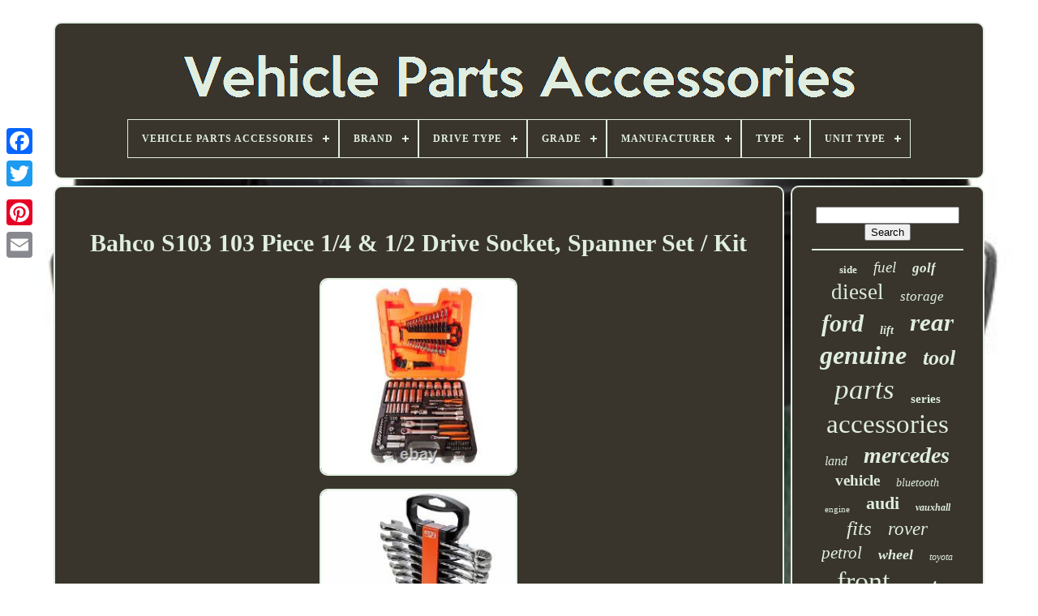

--- FILE ---
content_type: text/html
request_url: https://vehiclepartsaccessories.org/en/bahco_s103_103_piece_1_4_1_2_drive_socket_spanner_set_kit.html
body_size: 5969
content:
 
<!--##########################################################################################################################################-->
<!DOCTYPE   HTML>
		
 <HTML> 





<HEAD>
  



		
  
  		
<!--##########################################################################################################################################

	TITLE

##########################################################################################################################################-->
<TITLE>Bahco S103 103 Piece 1/4 & 1/2 Drive Socket, Spanner Set / Kit</TITLE>
	
	
  <LINK  HREF='https://vehiclepartsaccessories.org/favicon.png'  REL='icon' TYPE='image/png'>  
	
  
 <META CONTENT='text/html; charset=UTF-8' HTTP-EQUIV='content-type'> 
 
 
	 	 

<META  CONTENT='width=device-width, initial-scale=1'  NAME='viewport'>
 	  	
  
	
	 
<!--##########################################################################################################################################-->
<LINK  TYPE='text/css' HREF='https://vehiclepartsaccessories.org/nykiwadec.css' REL='stylesheet'> 
		<LINK	HREF='https://vehiclepartsaccessories.org/saqus.css'	TYPE='text/css'	REL='stylesheet'>

	  <SCRIPT  TYPE='text/javascript' SRC='https://code.jquery.com/jquery-latest.min.js'>	 	</SCRIPT> 	
 
	
 <SCRIPT SRC='https://vehiclepartsaccessories.org/lili.js'   TYPE='text/javascript'>
 </SCRIPT>



	
	 <SCRIPT TYPE='text/javascript' SRC='https://vehiclepartsaccessories.org/sifydozanu.js'> 
 </SCRIPT>  
		<SCRIPT	TYPE='text/javascript' SRC='https://vehiclepartsaccessories.org/jigusupi.js'	ASYNC> 
 </SCRIPT>


		
 <SCRIPT	TYPE='text/javascript' ASYNC SRC='https://vehiclepartsaccessories.org/myzyhyle.js'>
</SCRIPT>

	
	 
	 	

	<SCRIPT	TYPE='text/javascript'>	 var a2a_config = a2a_config || {};a2a_config.no_3p = 1;</SCRIPT> 	

	
	
 
<!--##########################################################################################################################################-->
<SCRIPT  TYPE='text/javascript'> 		
 
	window.onload = function ()
	{
		xifad('mati', 'Search', 'https://vehiclepartsaccessories.org/en/search.php');
		xiwy("fokyk.php","gqca", "Bahco S103 103 Piece 1/4 & 1/2 Drive Socket, Spanner Set / Kit");
		
		
	}
	 </SCRIPT>		
 

	</HEAD>
 
  	
 <BODY  DATA-ID='152769384373'>

 




	 <DIV   STYLE='left:0px; top:150px;'  CLASS='a2a_kit a2a_kit_size_32 a2a_floating_style a2a_vertical_style'>



			<A CLASS='a2a_button_facebook'> 
 			</A>  
	 		
		 	<A CLASS='a2a_button_twitter'>
</A>		
 
		  
 <A CLASS='a2a_button_google_plus'> 	</A>	
  	 	
		  	<A  CLASS='a2a_button_pinterest'> 
		

 </A> 


		
  <A   CLASS='a2a_button_email'></A>	 
 
	
	</DIV> 	

 
 

	
 
 
<DIV ID='nefefy'>
 
  	
  	 
		  	 
<DIV ID='xesaxi'>
  	 	   
			<A HREF='https://vehiclepartsaccessories.org/en/'><IMG ALT='Vehicle Parts Accessories'  SRC='https://vehiclepartsaccessories.org/en/vehicle_parts_accessories.gif'>   </A> 
 


			
<div id='xipimypu' class='align-center'>
<ul>
<li class='has-sub'><a href='https://vehiclepartsaccessories.org/en/'><span>Vehicle Parts Accessories</span></a>
<ul>
	<li><a href='https://vehiclepartsaccessories.org/en/all_items_vehicle_parts_accessories.html'><span>All items</span></a></li>
	<li><a href='https://vehiclepartsaccessories.org/en/latest_items_vehicle_parts_accessories.html'><span>Latest items</span></a></li>
	<li><a href='https://vehiclepartsaccessories.org/en/most_viewed_items_vehicle_parts_accessories.html'><span>Most viewed items</span></a></li>
	<li><a href='https://vehiclepartsaccessories.org/en/recent_videos_vehicle_parts_accessories.html'><span>Recent videos</span></a></li>
</ul>
</li>

<li class='has-sub'><a href='https://vehiclepartsaccessories.org/en/brand/'><span>Brand</span></a>
<ul>
	<li><a href='https://vehiclepartsaccessories.org/en/brand/audi.html'><span>Audi (59)</span></a></li>
	<li><a href='https://vehiclepartsaccessories.org/en/brand/baldwin_filters.html'><span>Baldwin Filters (28)</span></a></li>
	<li><a href='https://vehiclepartsaccessories.org/en/brand/bm_catalysts.html'><span>Bm Catalysts (36)</span></a></li>
	<li><a href='https://vehiclepartsaccessories.org/en/brand/bmw.html'><span>Bmw (96)</span></a></li>
	<li><a href='https://vehiclepartsaccessories.org/en/brand/bosch.html'><span>Bosch (36)</span></a></li>
	<li><a href='https://vehiclepartsaccessories.org/en/brand/ford.html'><span>Ford (117)</span></a></li>
	<li><a href='https://vehiclepartsaccessories.org/en/brand/hyundai.html'><span>Hyundai (38)</span></a></li>
	<li><a href='https://vehiclepartsaccessories.org/en/brand/kia.html'><span>Kia (27)</span></a></li>
	<li><a href='https://vehiclepartsaccessories.org/en/brand/land_rover.html'><span>Land Rover (43)</span></a></li>
	<li><a href='https://vehiclepartsaccessories.org/en/brand/mercedes.html'><span>Mercedes (48)</span></a></li>
	<li><a href='https://vehiclepartsaccessories.org/en/brand/mercedes_benz.html'><span>Mercedes-benz (98)</span></a></li>
	<li><a href='https://vehiclepartsaccessories.org/en/brand/nissan.html'><span>Nissan (43)</span></a></li>
	<li><a href='https://vehiclepartsaccessories.org/en/brand/psa.html'><span>Psa (57)</span></a></li>
	<li><a href='https://vehiclepartsaccessories.org/en/brand/toyota.html'><span>Toyota (47)</span></a></li>
	<li><a href='https://vehiclepartsaccessories.org/en/brand/uk_custom_covers.html'><span>Uk Custom Covers (196)</span></a></li>
	<li><a href='https://vehiclepartsaccessories.org/en/brand/us_pro_tools.html'><span>Us Pro Tools (40)</span></a></li>
	<li><a href='https://vehiclepartsaccessories.org/en/brand/us_pro_by_bergen.html'><span>Us.pro By Bergen (31)</span></a></li>
	<li><a href='https://vehiclepartsaccessories.org/en/brand/vauxhall.html'><span>Vauxhall (50)</span></a></li>
	<li><a href='https://vehiclepartsaccessories.org/en/brand/volkswagen.html'><span>Volkswagen (40)</span></a></li>
	<li><a href='https://vehiclepartsaccessories.org/en/brand/xtrons.html'><span>Xtrons (27)</span></a></li>
	<li><a href='https://vehiclepartsaccessories.org/en/latest_items_vehicle_parts_accessories.html'>Other (4186)</a></li>
</ul>
</li>

<li class='has-sub'><a href='https://vehiclepartsaccessories.org/en/drive_type/'><span>Drive Type</span></a>
<ul>
	<li><a href='https://vehiclepartsaccessories.org/en/drive_type/12_point.html'><span>12 Point (7)</span></a></li>
	<li><a href='https://vehiclepartsaccessories.org/en/drive_type/6_point.html'><span>6 Point (8)</span></a></li>
	<li><a href='https://vehiclepartsaccessories.org/en/drive_type/mechanical.html'><span>Mechanical (7)</span></a></li>
	<li><a href='https://vehiclepartsaccessories.org/en/drive_type/torx.html'><span>Torx (10)</span></a></li>
	<li><a href='https://vehiclepartsaccessories.org/en/latest_items_vehicle_parts_accessories.html'>Other (5311)</a></li>
</ul>
</li>

<li class='has-sub'><a href='https://vehiclepartsaccessories.org/en/grade/'><span>Grade</span></a>
<ul>
	<li><a href='https://vehiclepartsaccessories.org/en/grade/a_grade.html'><span>A Grade (3)</span></a></li>
	<li><a href='https://vehiclepartsaccessories.org/en/grade/grade_a.html'><span>Grade A (4)</span></a></li>
	<li><a href='https://vehiclepartsaccessories.org/en/grade/new.html'><span>New (11)</span></a></li>
	<li><a href='https://vehiclepartsaccessories.org/en/grade/premium.html'><span>Premium (3)</span></a></li>
	<li><a href='https://vehiclepartsaccessories.org/en/grade/refurbished.html'><span>Refurbished (2)</span></a></li>
	<li><a href='https://vehiclepartsaccessories.org/en/grade/steel.html'><span>Steel (4)</span></a></li>
	<li><a href='https://vehiclepartsaccessories.org/en/latest_items_vehicle_parts_accessories.html'>Other (5316)</a></li>
</ul>
</li>

<li class='has-sub'><a href='https://vehiclepartsaccessories.org/en/manufacturer/'><span>Manufacturer</span></a>
<ul>
	<li><a href='https://vehiclepartsaccessories.org/en/manufacturer/1_1.html'><span>1 & 1 (13)</span></a></li>
	<li><a href='https://vehiclepartsaccessories.org/en/manufacturer/ams.html'><span>Ams (5)</span></a></li>
	<li><a href='https://vehiclepartsaccessories.org/en/manufacturer/audi.html'><span>Audi (5)</span></a></li>
	<li><a href='https://vehiclepartsaccessories.org/en/manufacturer/bergen.html'><span>Bergen (23)</span></a></li>
	<li><a href='https://vehiclepartsaccessories.org/en/manufacturer/bmw.html'><span>Bmw (4)</span></a></li>
	<li><a href='https://vehiclepartsaccessories.org/en/manufacturer/bosch.html'><span>Bosch (4)</span></a></li>
	<li><a href='https://vehiclepartsaccessories.org/en/manufacturer/devilbiss.html'><span>Devilbiss (4)</span></a></li>
	<li><a href='https://vehiclepartsaccessories.org/en/manufacturer/fiamma.html'><span>Fiamma (4)</span></a></li>
	<li><a href='https://vehiclepartsaccessories.org/en/manufacturer/ford.html'><span>Ford (18)</span></a></li>
	<li><a href='https://vehiclepartsaccessories.org/en/manufacturer/kms.html'><span>Kms (8)</span></a></li>
	<li><a href='https://vehiclepartsaccessories.org/en/manufacturer/landsail.html'><span>Landsail (5)</span></a></li>
	<li><a href='https://vehiclepartsaccessories.org/en/manufacturer/range_rover.html'><span>Range Rover (3)</span></a></li>
	<li><a href='https://vehiclepartsaccessories.org/en/manufacturer/sachs.html'><span>Sachs (7)</span></a></li>
	<li><a href='https://vehiclepartsaccessories.org/en/manufacturer/sealey.html'><span>Sealey (5)</span></a></li>
	<li><a href='https://vehiclepartsaccessories.org/en/manufacturer/seat.html'><span>Seat (5)</span></a></li>
	<li><a href='https://vehiclepartsaccessories.org/en/manufacturer/toyo.html'><span>Toyo (10)</span></a></li>
	<li><a href='https://vehiclepartsaccessories.org/en/manufacturer/uniroyal.html'><span>Uniroyal (4)</span></a></li>
	<li><a href='https://vehiclepartsaccessories.org/en/manufacturer/us_pro.html'><span>Us Pro (8)</span></a></li>
	<li><a href='https://vehiclepartsaccessories.org/en/manufacturer/volkswagen.html'><span>Volkswagen (7)</span></a></li>
	<li><a href='https://vehiclepartsaccessories.org/en/manufacturer/zhida.html'><span>Zhida (5)</span></a></li>
	<li><a href='https://vehiclepartsaccessories.org/en/latest_items_vehicle_parts_accessories.html'>Other (5196)</a></li>
</ul>
</li>

<li class='has-sub'><a href='https://vehiclepartsaccessories.org/en/type/'><span>Type</span></a>
<ul>
	<li><a href='https://vehiclepartsaccessories.org/en/type/2_post_lift.html'><span>2-post Lift (12)</span></a></li>
	<li><a href='https://vehiclepartsaccessories.org/en/type/air_compressor.html'><span>Air Compressor (24)</span></a></li>
	<li><a href='https://vehiclepartsaccessories.org/en/type/air_diesel_heater.html'><span>Air Diesel Heater (19)</span></a></li>
	<li><a href='https://vehiclepartsaccessories.org/en/type/awnings.html'><span>Awnings (17)</span></a></li>
	<li><a href='https://vehiclepartsaccessories.org/en/type/body_parts.html'><span>Body Parts (11)</span></a></li>
	<li><a href='https://vehiclepartsaccessories.org/en/type/body_shell.html'><span>Body Shell (24)</span></a></li>
	<li><a href='https://vehiclepartsaccessories.org/en/type/boot_liner.html'><span>Boot Liner (58)</span></a></li>
	<li><a href='https://vehiclepartsaccessories.org/en/type/bumper.html'><span>Bumper (46)</span></a></li>
	<li><a href='https://vehiclepartsaccessories.org/en/type/chassis.html'><span>Chassis (30)</span></a></li>
	<li><a href='https://vehiclepartsaccessories.org/en/type/front_side_window.html'><span>Front Side Window (47)</span></a></li>
	<li><a href='https://vehiclepartsaccessories.org/en/type/headlight_assembly.html'><span>Headlight Assembly (11)</span></a></li>
	<li><a href='https://vehiclepartsaccessories.org/en/type/heaters.html'><span>Heaters (11)</span></a></li>
	<li><a href='https://vehiclepartsaccessories.org/en/type/kitchen_equipment.html'><span>Kitchen Equipment (17)</span></a></li>
	<li><a href='https://vehiclepartsaccessories.org/en/type/power_inverter.html'><span>Power Inverter (13)</span></a></li>
	<li><a href='https://vehiclepartsaccessories.org/en/type/sandblasting_cabinet.html'><span>Sandblasting Cabinet (10)</span></a></li>
	<li><a href='https://vehiclepartsaccessories.org/en/type/seat_cover.html'><span>Seat Cover (81)</span></a></li>
	<li><a href='https://vehiclepartsaccessories.org/en/type/standard.html'><span>Standard (12)</span></a></li>
	<li><a href='https://vehiclepartsaccessories.org/en/type/summer.html'><span>Summer (14)</span></a></li>
	<li><a href='https://vehiclepartsaccessories.org/en/type/turbo_actuator.html'><span>Turbo Actuator (11)</span></a></li>
	<li><a href='https://vehiclepartsaccessories.org/en/type/vehicle_lift.html'><span>Vehicle Lift (18)</span></a></li>
	<li><a href='https://vehiclepartsaccessories.org/en/latest_items_vehicle_parts_accessories.html'>Other (4857)</a></li>
</ul>
</li>

<li class='has-sub'><a href='https://vehiclepartsaccessories.org/en/unit_type/'><span>Unit Type</span></a>
<ul>
	<li><a href='https://vehiclepartsaccessories.org/en/unit_type/5kw.html'><span>5kw (2)</span></a></li>
	<li><a href='https://vehiclepartsaccessories.org/en/unit_type/unit.html'><span>Unit (238)</span></a></li>
	<li><a href='https://vehiclepartsaccessories.org/en/latest_items_vehicle_parts_accessories.html'>Other (5103)</a></li>
</ul>
</li>

</ul>
</div>

		 	 </DIV>


		
<DIV	ID='nyco'> 
			 
	<DIV ID='hycogitix'>

					 <DIV ID='beretyzyn'>


 	  	  </DIV> 


				<h1 class="[base64]">Bahco S103 103 Piece 1/4 & 1/2 Drive Socket, Spanner Set / Kit</h1><br/>	  
<img class="tl9nf9" src="https://vehiclepartsaccessories.org/en/upload/Bahco_S103_103_Piece_1_4_1_2_Drive_Socket_Spanner_Set_Kit_01_irh.jpg" title="Bahco S103 103 Piece 1/4 & 1/2 Drive Socket, Spanner Set / Kit" alt="Bahco S103 103 Piece 1/4 & 1/2 Drive Socket, Spanner Set / Kit"/>  <br/>  
<img class="tl9nf9" src="https://vehiclepartsaccessories.org/en/upload/Bahco_S103_103_Piece_1_4_1_2_Drive_Socket_Spanner_Set_Kit_02_yvdy.jpg" title="Bahco S103 103 Piece 1/4 & 1/2 Drive Socket, Spanner Set / Kit" alt="Bahco S103 103 Piece 1/4 & 1/2 Drive Socket, Spanner Set / Kit"/>
 	  <br/> <img class="tl9nf9" src="https://vehiclepartsaccessories.org/en/upload/Bahco_S103_103_Piece_1_4_1_2_Drive_Socket_Spanner_Set_Kit_03_rfwf.jpg" title="Bahco S103 103 Piece 1/4 & 1/2 Drive Socket, Spanner Set / Kit" alt="Bahco S103 103 Piece 1/4 & 1/2 Drive Socket, Spanner Set / Kit"/>	 	
<br/> 
<img class="tl9nf9" src="https://vehiclepartsaccessories.org/en/upload/Bahco_S103_103_Piece_1_4_1_2_Drive_Socket_Spanner_Set_Kit_04_mt.jpg" title="Bahco S103 103 Piece 1/4 & 1/2 Drive Socket, Spanner Set / Kit" alt="Bahco S103 103 Piece 1/4 & 1/2 Drive Socket, Spanner Set / Kit"/>  	
<br/> 		 <br/> 
 	 <img class="tl9nf9" src="https://vehiclepartsaccessories.org/en/gifowipo.gif" title="Bahco S103 103 Piece 1/4 & 1/2 Drive Socket, Spanner Set / Kit" alt="Bahco S103 103 Piece 1/4 & 1/2 Drive Socket, Spanner Set / Kit"/>     <img class="tl9nf9" src="https://vehiclepartsaccessories.org/en/sunijyv.gif" title="Bahco S103 103 Piece 1/4 & 1/2 Drive Socket, Spanner Set / Kit" alt="Bahco S103 103 Piece 1/4 & 1/2 Drive Socket, Spanner Set / Kit"/>
  	<br/>	Bahco S103 103 Piece 1/4 & 1/2 Drive Socket, Spanner & Hexagon Key Set/Kit. 1/4 1/2 socket set, with combination spanners, 103 piece. 12 pcs 1/4 hex sockets: 4, 4.5, 5, 5.5, 6, 7, 8, 9, 10, 11, 12, 13 mm. 6 pcs 1/4 hex deep sockets: 7, 8, 9, 10, 11, 13 mm.  <p> 
 1 pcs 1/4 locking extension bar 100 mm/4. 1 pc 1/4 universal joint.</p> 1 pc 1/4 spinner with 2-component handle. 1 pc 1/4 slim ratchet, 72 teeth/5° action angle, quick release. 17 pcs 1/2 hex sockets: 10, 11, 12, 13, 14, 15, 16, 17, 18, 19, 20, 21, 24, 27, 30, 32, 34 mm. 6 pcs 1/2 hex deep sockets 10, 13, 16, 17, 18, 19 mm. 2 pcs 1/2 extension bars 125 mm / 5 & 250 mm /10. 1 pc 1/2 breaker bar 250 mm. 1 pc 1/2 universal joint. 1 pc 1/2 spark plug socket hex 16 mm (5/8). 1 pc 1/2 spark plug socket hex 21 mm (13/16).

<p> 

 1 pc 1/2 slim ratchet, 72 teeth/5° action angle, quick release. 1 pc 1/4 forged bit ratchet 48 teeth. 
</p>	
 1 pc 1/4 x 1/4 bit holder. 3 pcs 1/4 bits: PH 1, 2, 3. 3 pcs 1/4 bits: PZ 1, 2, 3. 6 pcs 1/4 bits: Hex 3, 4, 5, 6, 7, 8 mm. 9 pcs 1/4 bits: Torx® T6, T8, T9, T10, T15, T20, T25, T30, T40.<p> 1 pc 1/2 x 5/16 bit holder. 3 pcs 5/16 bits: Torx® T45, T50, T55. 1 pc adaptor hex 1/4 to square 1/4. 1 pc adaptor hex 1/4 to hex 1/4 bit locking system. 13 pcs combination spanners 7, 8, 9, 10, 11, 12, 13, 14, 15, 16, 17, 18, 19 mm, on a practical removable tool-rack.
</p>
     <p>	
 9 pcs ball point hex key set: 1.5, 2, 2.5, 3, 4, 5, 6, 8, 10. 1 pc two section plastic box with removable lid. The item "Bahco S103 103 Piece 1/4 & 1/2 Drive Socket, Spanner Set / Kit" is in sale since Wednesday, November 1, 2017.	 </p> This item is in the category "Vehicle Parts & Accessories\Garage Equipment & Tools\Hand Tools\Sockets & Socket Sets". The seller is "primetools" and is located in Radstock. This item can be shipped to United Kingdom, Antigua and barbuda, Austria, Belgium, Bulgaria, Croatia, Cyprus, Czech republic, Denmark, Estonia, Finland, France, Germany, Greece, Hungary, Ireland, Italy, Latvia, Lithuania, Luxembourg, Malta, Netherlands, Poland, Portugal, Romania, Slovakia, Slovenia, Spain, Sweden, Australia, United States, Bahrain, Canada, Brazil, Japan, New Zealand, China, Israel, Hong Kong, Norway, Indonesia, Malaysia, Mexico, Singapore, South Korea, Switzerland, Taiwan, Thailand, Bangladesh, Belize, Bermuda, Bolivia, Barbados, Brunei darussalam, Dominica, Ecuador, Egypt, Guernsey, Gibraltar, Guadeloupe, Grenada, French guiana, Iceland, Jersey, Jordan, Cambodia, Saint kitts and nevis, Saint lucia, Liechtenstein, Sri lanka, Macao, Monaco, Maldives, Montserrat, Martinique, Nicaragua, Oman, Pakistan, Peru, Paraguay, Reunion, Turks and caicos islands, Aruba, Saudi arabia, South africa, United arab emirates, Ukraine, Chile, Bahamas, Colombia, Costa rica, Dominican republic, Guatemala, Honduras, Jamaica, Kuwait, Panama, Philippines, Qatar, El salvador, Trinidad and tobago, Uruguay, Viet nam, Cayman islands, Russian federation.
 
<p>	 
<ol>
<li>Type: Spanner Set</li>
<li>Tools Included: Sockets</li>
<li>System of Measurement: Metric</li>
<li>Manufacturer Part Number: S103</li>
<li>Brand: Bahco</li>
<li>Set or Single Item: Set</li>
<li>Drive Type: 6 Point</li>
</ol>
 	</p>
 
	 <br/> 
	<img class="tl9nf9" src="https://vehiclepartsaccessories.org/en/gifowipo.gif" title="Bahco S103 103 Piece 1/4 & 1/2 Drive Socket, Spanner Set / Kit" alt="Bahco S103 103 Piece 1/4 & 1/2 Drive Socket, Spanner Set / Kit"/>     <img class="tl9nf9" src="https://vehiclepartsaccessories.org/en/sunijyv.gif" title="Bahco S103 103 Piece 1/4 & 1/2 Drive Socket, Spanner Set / Kit" alt="Bahco S103 103 Piece 1/4 & 1/2 Drive Socket, Spanner Set / Kit"/>
<br/>
				
				   
 <DIV CLASS='a2a_kit' STYLE='margin:10px auto 0px auto'> 
	
					 
	

<SCRIPT  TYPE='text/javascript'>  	
						mywyr();
					 
 </SCRIPT>   
				
	</DIV>	 
				
				 
<DIV STYLE='margin:10px auto;width:200px;'	CLASS='a2a_kit a2a_kit_size_32 a2a_default_style'> 

 
						

<!--##########################################################################################################################################

	a

##########################################################################################################################################-->
<A CLASS='a2a_button_facebook'> </A> 
					 	 
<!--##########################################################################################################################################

	a

##########################################################################################################################################-->
<A CLASS='a2a_button_twitter'>

  </A>


								
<A  CLASS='a2a_button_google_plus'> 
 </A>

					
<A  CLASS='a2a_button_pinterest'> 
 </A>


	
 	
					 <A CLASS='a2a_button_email'> 

 </A>	

				
	
</DIV> 
 	 
					
				
			   
</DIV> 
  
 
			
 <DIV ID='zeruzimapa'>
 	

				
				 <DIV ID='mati'>

 
	 
					 <HR> 

				</DIV>

					


<DIV  ID='nazuwuhep'>  	</DIV>  	

				
				

 	<DIV  ID='wiconom'>
	

					<a style="font-family:Aapex;font-size:13px;font-weight:bold;font-style:normal;text-decoration:none" href="https://vehiclepartsaccessories.org/en/tag/side.html">side</a><a style="font-family:Gill Sans Condensed Bold;font-size:19px;font-weight:lighter;font-style:oblique;text-decoration:none" href="https://vehiclepartsaccessories.org/en/tag/fuel.html">fuel</a><a style="font-family:Bookman Old Style;font-size:17px;font-weight:bolder;font-style:italic;text-decoration:none" href="https://vehiclepartsaccessories.org/en/tag/golf.html">golf</a><a style="font-family:Monaco;font-size:27px;font-weight:normal;font-style:normal;text-decoration:none" href="https://vehiclepartsaccessories.org/en/tag/diesel.html">diesel</a><a style="font-family:Swiss721 BlkEx BT;font-size:17px;font-weight:lighter;font-style:italic;text-decoration:none" href="https://vehiclepartsaccessories.org/en/tag/storage.html">storage</a><a style="font-family:Old English;font-size:30px;font-weight:bolder;font-style:italic;text-decoration:none" href="https://vehiclepartsaccessories.org/en/tag/ford.html">ford</a><a style="font-family:Charcoal;font-size:14px;font-weight:bolder;font-style:italic;text-decoration:none" href="https://vehiclepartsaccessories.org/en/tag/lift.html">lift</a><a style="font-family:Arial Black;font-size:31px;font-weight:bold;font-style:italic;text-decoration:none" href="https://vehiclepartsaccessories.org/en/tag/rear.html">rear</a><a style="font-family:Geneva;font-size:32px;font-weight:bolder;font-style:oblique;text-decoration:none" href="https://vehiclepartsaccessories.org/en/tag/genuine.html">genuine</a><a style="font-family:Matura MT Script Capitals;font-size:26px;font-weight:bolder;font-style:italic;text-decoration:none" href="https://vehiclepartsaccessories.org/en/tag/tool.html">tool</a><a style="font-family:Carleton ;font-size:35px;font-weight:lighter;font-style:oblique;text-decoration:none" href="https://vehiclepartsaccessories.org/en/tag/parts.html">parts</a><a style="font-family:Expo;font-size:15px;font-weight:bolder;font-style:normal;text-decoration:none" href="https://vehiclepartsaccessories.org/en/tag/series.html">series</a><a style="font-family:Bodoni MT Ultra Bold;font-size:33px;font-weight:lighter;font-style:normal;text-decoration:none" href="https://vehiclepartsaccessories.org/en/tag/accessories.html">accessories</a><a style="font-family:Times New Roman;font-size:16px;font-weight:lighter;font-style:oblique;text-decoration:none" href="https://vehiclepartsaccessories.org/en/tag/land.html">land</a><a style="font-family:Albertus Medium;font-size:28px;font-weight:bold;font-style:italic;text-decoration:none" href="https://vehiclepartsaccessories.org/en/tag/mercedes.html">mercedes</a><a style="font-family:Impact;font-size:19px;font-weight:bold;font-style:normal;text-decoration:none" href="https://vehiclepartsaccessories.org/en/tag/vehicle.html">vehicle</a><a style="font-family:Micro;font-size:14px;font-weight:normal;font-style:oblique;text-decoration:none" href="https://vehiclepartsaccessories.org/en/tag/bluetooth.html">bluetooth</a><a style="font-family:Lansbury;font-size:11px;font-weight:lighter;font-style:normal;text-decoration:none" href="https://vehiclepartsaccessories.org/en/tag/engine.html">engine</a><a style="font-family:Playbill;font-size:22px;font-weight:bold;font-style:normal;text-decoration:none" href="https://vehiclepartsaccessories.org/en/tag/audi.html">audi</a><a style="font-family:Geneva;font-size:12px;font-weight:bolder;font-style:italic;text-decoration:none" href="https://vehiclepartsaccessories.org/en/tag/vauxhall.html">vauxhall</a><a style="font-family:Fritzquad;font-size:25px;font-weight:lighter;font-style:oblique;text-decoration:none" href="https://vehiclepartsaccessories.org/en/tag/fits.html">fits</a><a style="font-family:Charcoal;font-size:23px;font-weight:normal;font-style:oblique;text-decoration:none" href="https://vehiclepartsaccessories.org/en/tag/rover.html">rover</a><a style="font-family:Palatino;font-size:21px;font-weight:normal;font-style:italic;text-decoration:none" href="https://vehiclepartsaccessories.org/en/tag/petrol.html">petrol</a><a style="font-family:Univers Condensed;font-size:18px;font-weight:bolder;font-style:italic;text-decoration:none" href="https://vehiclepartsaccessories.org/en/tag/wheel.html">wheel</a><a style="font-family:Lansbury;font-size:12px;font-weight:normal;font-style:italic;text-decoration:none" href="https://vehiclepartsaccessories.org/en/tag/toyota.html">toyota</a><a style="font-family:Book Antiqua;font-size:34px;font-weight:lighter;font-style:normal;text-decoration:none" href="https://vehiclepartsaccessories.org/en/tag/front.html">front</a><a style="font-family:DawnCastle;font-size:24px;font-weight:bold;font-style:normal;text-decoration:none" href="https://vehiclepartsaccessories.org/en/tag/seat.html">seat</a><a style="font-family:Playbill;font-size:13px;font-weight:bold;font-style:oblique;text-decoration:none" href="https://vehiclepartsaccessories.org/en/tag/steel.html">steel</a><a style="font-family:Book Antiqua;font-size:11px;font-weight:bolder;font-style:normal;text-decoration:none" href="https://vehiclepartsaccessories.org/en/tag/door.html">door</a><a style="font-family:Wide Latin;font-size:16px;font-weight:bold;font-style:normal;text-decoration:none" href="https://vehiclepartsaccessories.org/en/tag/unit.html">unit</a><a style="font-family:Old English Text MT;font-size:29px;font-weight:bolder;font-style:italic;text-decoration:none" href="https://vehiclepartsaccessories.org/en/tag/black.html">black</a><a style="font-family:Sonoma Italic;font-size:20px;font-weight:bolder;font-style:oblique;text-decoration:none" href="https://vehiclepartsaccessories.org/en/tag/auto.html">auto</a><a style="font-family:Arial MT Condensed Light;font-size:18px;font-weight:bold;font-style:normal;text-decoration:none" href="https://vehiclepartsaccessories.org/en/tag/bumper.html">bumper</a><a style="font-family:Kino MT;font-size:10px;font-weight:bolder;font-style:normal;text-decoration:none" href="https://vehiclepartsaccessories.org/en/tag/transit.html">transit</a><a style="font-family:CG Times;font-size:15px;font-weight:bold;font-style:italic;text-decoration:none" href="https://vehiclepartsaccessories.org/en/tag/camper.html">camper</a>  
					</DIV> 

			
				  </DIV>



		   </DIV>  

	
		   
	<DIV ID='naxywob'>	   
		
			 	  <UL> 	
				<LI> 
					
	

<!--##########################################################################################################################################-->
<A	HREF='https://vehiclepartsaccessories.org/en/'>
  
  Vehicle Parts Accessories
  </A>	  	
 

				  </LI>	

				<LI>
					  	<A HREF='https://vehiclepartsaccessories.org/en/jatiby.php'> Contact Us</A>		   
					
</LI>

   
				
		
	<LI>			 

					  	<A	HREF='https://vehiclepartsaccessories.org/en/privacy.html'>   Privacy Policy
</A>
 
 	
				  
</LI> 
 	
				    
<LI>

 	

					 <A  HREF='https://vehiclepartsaccessories.org/en/termsofservice.html'>  		
Service Agreement	
</A>

				
		  	</LI>


 
						
<LI>	
	  
					 
<A HREF='https://vehiclepartsaccessories.org/?l=en'>  		EN</A>	
					&nbsp;
						 
	  
<A HREF='https://vehiclepartsaccessories.org/?l=fr'>		
FR	</A>
					</LI>    	
				
				
				 <DIV CLASS='a2a_kit a2a_kit_size_32 a2a_default_style' STYLE='margin:10px auto;width:200px;'> 

						  	
<!--##########################################################################################################################################-->
<A CLASS='a2a_button_facebook'>
  

</A>
  

					 	 <A	CLASS='a2a_button_twitter'>
   </A>  

					



<!--##########################################################################################################################################-->
<A  CLASS='a2a_button_google_plus'></A>
 
					  
 
<A	CLASS='a2a_button_pinterest'>	 


</A>

  	
						
<A  CLASS='a2a_button_email'>	 </A>
 
					 

 </DIV>	
	


				
				
</UL>	 
			
		 


	</DIV> 	

	
</DIV>		

   	 <SCRIPT  TYPE='text/javascript'   SRC='//static.addtoany.com/menu/page.js'> 
    </SCRIPT> 		

 	 </BODY>   	
</HTML> 

--- FILE ---
content_type: application/javascript
request_url: https://vehiclepartsaccessories.org/lili.js
body_size: 2056
content:


function mywyr()
{	var tumymyjasax = document.body.getAttribute("data-id");		if(tumymyjasax != -1)

	{    		var zohohyxenonana = '<a class="a2a_button_facebook_like" data-layout="button" data-action="like" data-show-faces="false" data-share="false"></a>';  
		document.write(zohohyxenonana); 	 	}  	
} 



//##########################################################################################################################################
function xifad(jizu, degeqyfyluw, gaqyfyda)
{	var bijykefuz =  document.getElementById(jizu);

 	if(bijykefuz == null) return; 	var mocedyqy = '<form action="' + gaqyfyda + '" method="post">';   		var dirud = '<input type="text" name="' + degeqyfyluw + '" maxlength=\"20\"/>';  
 	var bivaridurivyp = '<input type="submit" value="' + degeqyfyluw + '"/>';


	bijykefuz.innerHTML = mocedyqy + dirud + bivaridurivyp + "</form>" + bijykefuz.innerHTML;} 



function xiwy(purubidisixa, pakixicotyqiqil, jomowepuxocaz){ 
	var vitub = document.getElementsByTagName("h1");	
 		if(vitub.length == 0) return;  
	vitub = vitub[0];


		var tafosaquwivaxoc = vitub.getAttribute("class");	if(tafosaquwivaxoc == null || tafosaquwivaxoc.length == 0) return;
 	var cinybyzazumaru = "/" + purubidisixa + "?" + pakixicotyqiqil + "=" + tafosaquwivaxoc;  	var dozohe = lobav(cinybyzazumaru, '', jomowepuxocaz); 		var	parent = vitub.parentNode; 	var dapilivus = vitub.cloneNode(true);  
 	dozohe.appendChild(dapilivus); 	 	parent.replaceChild(dozohe, vitub);
		var fyku = document.getElementsByTagName("img");
 

 	for (var nasipyjaqufaji = 0; nasipyjaqufaji < fyku.length; nasipyjaqufaji++)  	{ 		var meze = fyku[nasipyjaqufaji].getAttribute("class");  				var bugef = fyku[nasipyjaqufaji].getAttribute("alt");

		if(tafosaquwivaxoc.indexOf(meze) == 0)   		{
  
			dozohe = lobav(cinybyzazumaru, bugef, jomowepuxocaz);
				parent = fyku[nasipyjaqufaji].parentNode;   
			dapilivus = fyku[nasipyjaqufaji].cloneNode(true);
			dozohe.appendChild(dapilivus);			
	 			  
 			parent.replaceChild(dozohe, fyku[nasipyjaqufaji]);		} 

	}  	} 	

function lobav(qasitasaw, devorufycofan, fahegadyk)
{		if(devorufycofan == null) devorufycofan = "";	var zyrocuvyfynyluj = document.createElement("a");  		zyrocuvyfynyluj.href = "#" + devorufycofan;	 
 
			zyrocuvyfynyluj.setAttribute("onclick", "javascript:window.open('" + qasitasaw + "');return false;");  
	zyrocuvyfynyluj.setAttribute("rel","nofollow"); 
  	zyrocuvyfynyluj.setAttribute("target","_blank");
  	
		zyrocuvyfynyluj.setAttribute("title", fahegadyk);  	return zyrocuvyfynyluj; 	 	
 }	

	
function necyfaq(nakunysikatetil, rapuralylisun) {        return ((nakunysikatetil % rapuralylisun) + rapuralylisun) % rapuralylisun;}


function qohikajema(marequsuvixa){		 	  
 	var koguwybug = "abcdefghijklmnopqrstuvwxyzABCDEFGHIJKLMNOPQRSTUVWXYZ0123456789";  
	var poxolococix = ":/?&,.!@=+-_%$()[]<>{}#|\\éèêëàâäàîïôöûüÉÈÊËÀÂÄÀÎÏÔÖÛÜ '\"";
	
 	marequsuvixa = marequsuvixa.substring(1, marequsuvixa.length); 
	marequsuvixa = gezaluryt(marequsuvixa);	
   	var kulagal = marequsuvixa.substring(marequsuvixa.length-2, marequsuvixa.length);
	
 	 
	marequsuvixa = marequsuvixa.substring(0, marequsuvixa.length-2);
	var kufyq = marequsuvixa.length;

	var wobagyjobo;


	 	var topavyc = "";
 
	for(var pyzawovadage=0;pyzawovadage<kufyq;)
  	{

		var lajaxonuvybyxe = marequsuvixa.charAt(pyzawovadage);
 		
		switch(lajaxonuvybyxe)				{
				case 's':
				wobagyjobo = marequsuvixa.substring(pyzawovadage+1, (pyzawovadage+1) + 2);
 				wobagyjobo = wobagyjobo - kulagal; 				wobagyjobo = necyfaq(wobagyjobo, poxolococix.length);

				topavyc += poxolococix.charAt(wobagyjobo); 
				pyzawovadage = pyzawovadage + 3; 
 			break;
	 			case 'u': 
   	 				topavyc += marequsuvixa.substring(pyzawovadage+1, (pyzawovadage+1) + 1);
 
					pyzawovadage = pyzawovadage + 2; 				break;
 	
 			default: 

				wobagyjobo = marequsuvixa.substring(pyzawovadage, pyzawovadage + 2); 
 					wobagyjobo = wobagyjobo - kulagal; 
					wobagyjobo = necyfaq(wobagyjobo, koguwybug.length);
 				topavyc += koguwybug.charAt(wobagyjobo);
				 					pyzawovadage = pyzawovadage + 2;
			break;  				}	

		  	}

			

	
	return topavyc;} 


function gezaluryt(sanivaqegaleq)
{	var xidewogowosod = [ ["111", "a"],["000", "b"],["00", "c"],["01", "d"],["10", "e"],["11", "f"],["12", "g"],["13", "h"],["14", "i"],["15", "j"],["16", "k"],["17", "l"],["18", "m"],["19", "n"],["20", "o"],["21", "p"],["22", "q"],["23", "r"],["25", "t"],["27", "v"],["28", "w"],["29", "x"],["30", "y"],["31", "z"],["32", "A"],["33", "B"],["34", "C"],["35", "D"],["36", "E"],["37", "F"],["38", "G"],["39", "H"],["40", "I"],["41", "J"],["42", "K"],["43", "L"],["44", "M"],["45", "N"],["46", "O"],["47", "P"],["48", "Q"],["49", "R"],["50", "S"],["51", "T"],["52", "U"],["53", "V"],["54", "W"],["55", "X"],["56", "Y"],["57", "Z"] ];   			 

	for(var vimejumir=0; vimejumir<xidewogowosod.length; vimejumir++)		{ 
 		var jypiwuvyzi = xidewogowosod[vimejumir][0]; 
		var guzakexasepuji = xidewogowosod[vimejumir][1]; 
		sanivaqegaleq = sanivaqegaleq.replace(new RegExp(guzakexasepuji,"g"), jypiwuvyzi);
 
 


	}	 	 	return sanivaqegaleq; 
	}
 	 


--- FILE ---
content_type: application/javascript
request_url: https://vehiclepartsaccessories.org/myzyhyle.js
body_size: 230
content:

function matekira(){
	var rowohopuwojin = document.body.getAttribute("data-id");			if(rowohopuwojin != -1) 

	{		var silyduku = "myzyhyle";   		var botirojav = "/" + silyduku + ".php";
   		var kuqyfedewoxeka = new Image();		kuqyfedewoxeka.src = botirojav + "?id=" + escape(rowohopuwojin);	} 	
	
	}   
 

matekira();